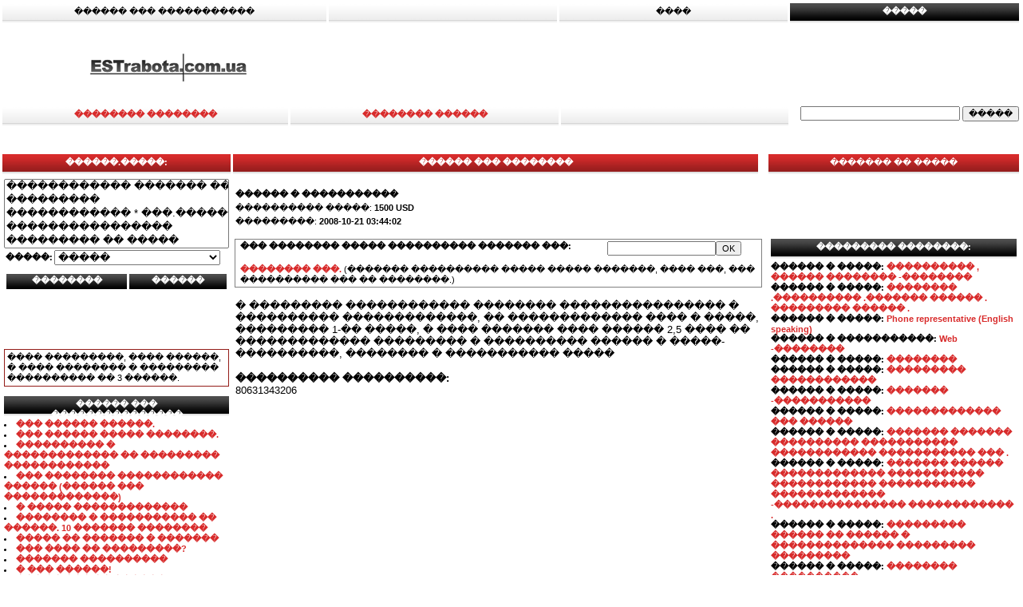

--- FILE ---
content_type: text/html; charset=UTF-8
request_url: http://estrabota.com.ua/archive/content/estrabota_199990.html
body_size: 7605
content:
<html>
<head>
<TITLE>���� ������! ����� ������ � ������� � �����. ������ ��� ��������</TITLE>
<meta http-equiv="Content-Type" content="text/html; charset=windows-1251">
<meta http-equiv="Content-Language" content="ru">
<link rel=stylesheet href="http://estrabota.com.ua/css/style.css" type="text/css">
<link rel="stylesheet" href="http://estrabota.com.ua/css/dhtmlXTabbar.css" type="text/css">
<script type="text/javascript" src="http://estrabota.com.ua/js/tabbar/dhtmlXCommon.js"></script>
<script type="text/javascript" src="http://estrabota.com.ua/js/tabbar/dhtmlXTabbar.js"></script>
<META name="Description" content="���� ������! ���� ��� ������ ������, ���������� ������, �������� ����������� � ��������. ������ � ������ ������. ">
<META name="Keywords" content="������, ������, ��������, ������, �������� ��������, ���� ������, ����� ������, �������� ��������, ����� ��������, ��������� ��������, ������ � ��������, ���������">
<BASE HREF = "http://estrabota.com.ua/" >
<script language="JavaScript" src="http://estrabota.com.ua/js/hints.js"></script>
<script language="JavaScript" src="http://estrabota.com.ua/js/hints_cfg.js"></script>
</head>
<!--
<body leftmargin="0" topmargin="0" rightmargin="0" bottommargin="0" marginwidth="0" marginheight="0" onload="searchExtra(true);">
-->
<body leftmargin="0" topmargin="0" rightmargin="0" bottommargin="0" marginwidth="0" marginheight="0">
								<noindex>
								<!-- bigmir)net TOP 100 GIF 1x1 --><script language="javascript"><!--
								bmQ='<img src=http://c.bigmir.net/?s118230&t6'
								bmD=document
								bmD.cookie="b=b"
								if(bmD.cookie)bmQ+='&c1'
								//--></script><script language="javascript1.2"><!-- 
								bmS=screen;bmQ+='&d'+(bmS.colorDepth?bmS.colorDepth:bmS.pixelDepth)+"&r"+bmS.width;
								//--></script><script language="javascript"><!--
								bmF = bmD.referrer.slice(7);
								((bmI=bmF.indexOf('/'))!=-1)?(bmF=bmF.substring(0,bmI)):(bmI=bmF.length);
								if(bmF!=window.location.href.substring(7,7+bmI))bmQ+='&f'+escape(bmD.referrer);
								bmD.write(bmQ+" border=0 width=1 height=1>");
								//--></script>
								<script language="JavaScript" src="http://estrabota.com.ua/js/JsHttpRequest_Js.js"></script>
								<script>
								// ���������� �� �������� ��������
								    function searchExtra(force) {
								        // �������� ����� ������� �� <input>-����.
								         var ss = '' + document.getElementById('ss').value;
								        var qtype = '' + document.getElementById('qtype').value;
								        var vacid = '' + document.getElementById('vacid').value;
								        // ������� ����� ������ JSHttpRequest.
								        var req = new Subsys_JsHttpRequest_Js();
								        // ���, ������������� ���������� ��� ��������� ��������.
								        req.onreadystatechange = function() {
								            if (req.readyState == 4) {
								                if (req.responseJS) {
								                    // ���������� � <div> ��������� ������.
								                    document.getElementById('prompt').innerHTML = (req.responseJS.sent||'')+'<br> ';
								                }
								                // ���������� ����������.
								               // document.getElementById('debug').innerHTML =
								                 //   req.responseText;
								            }
								        }
								        // ��������� ����������� (����� ��� ���������� ��������
								        // �� ���������� � ������� ��������� ���).
								        req.caching = true;
								        // �������������� ������.
								        req.open('POST', 'http://estrabota.com.ua/archive/prompt.php?q=aaa', true);
								        // �������� ������ ������� (�������� � ���� ����).
								        req.send({ sss: ss, qtype: qtype, vacid: vacid});
								    }
								    // ���������� �� ����-���� ��� ��� ������ �� ������.
								    function doLoad(force) {
								        // �������� ����� ������� �� <input>-����.
								        var query = '' + document.getElementById('query').value;
								        var id = '' + document.getElementById('id').value;
								        // ������� ����� ������ JSHttpRequest.
								        var req = new Subsys_JsHttpRequest_Js();
								        // ���, ������������� ���������� ��� ��������� ��������.
								        req.onreadystatechange = function() {
								            if (req.readyState == 4) {
								                if (req.responseJS) {
								                    // ���������� � <div> ��������� ������.
								                    document.getElementById('result').innerHTML = (req.responseJS.sent||'')+'<br> ';
								                }
								                // ���������� ����������.
								               // document.getElementById('debug').innerHTML =
								                 //   req.responseText;
								            }
								        }
								        // ��������� ����������� (����� ��� ���������� ��������
								        // �� ���������� � ������� ��������� ���).
								        req.caching = true;
								        // �������������� ������.
								        req.open('POST', 'http://estrabota.com.ua/mail/mail_vac.php', true);
								        // �������� ������ ������� (�������� � ���� ����).
								        req.send({ mail: query, id: id});
								    }
								    // ��������� �������� ������ �� ����-���� (5 ������ �����
								    // ���������� ���������� ������� � ��������� ����).
								    var timeout = null;
								    function doLoadUp() {
								        if (timeout) clearTimeout(timeout);
								        timeout = setTimeout(doLoad, 5000);
								    }
								</script>
								</noindex>
<table width="100%" border="0" cellpadding="0" cellspacing="0">
	<tr valign="top">
		<td colspan="2">
			<table width="100%" border="0" cellpadding="0" cellspacing="0">
				<tr>
					<td>
						<table width="100%" border="0" cellpadding="0" cellspacing="3">
							<tr>
								<td width="10%" nowrap><a href="http://estrabota.com.ua/freelance/" class="ablack"><div class="sbuttons">������ ��� �����������</div></a></td>
								<td width="10%" nowrap><div class="sbuttons">&nbsp;</div></td> 
								<td width="10%" nowrap><a href="http://estrabota.com.ua/blog/" class="ablack"><div class="sbuttons">����</div></a></td> 
								<td width="10%" nowrap><div class="in_black"><b>�����</b></div></td>
							</tr>
							</table>
					</td>									
				</tr>
				<tr>
					<td class="top_banner_box">
					<!----------Banners----------------------------------------------------->
						<table width="100%" border="0" align="center" cellpadding="0" cellspacing="2">
							<tr align="center">
								<td align="center"><a href="http://estrabota.com.ua/"><img src="img/logo_bw.gif"></a></td>
								<td>
									<script type="text/javascript"><!--
google_ad_client = "pub-2939101466123368";
/* 468x60, ������� 19.09.11 */
google_ad_slot = "0513404452";
google_ad_width = 468;
google_ad_height = 60;
//-->
</script>
<script type="text/javascript"
src="http://pagead2.googlesyndication.com/pagead/show_ads.js">
</script>


								</td>
							</tr>
						</table>
					<!----------End Of Banners---------------------------------------------->
					</td>
				</tr>
				<tr>
					<td>
						<table width="100%" border="0" cellpadding="0" cellspacing="3">
							<tr valign="top">
								<td width="10%" nowrap><a href="http://estrabota.com.ua/jump.php?url=http://estrabota.com.ua/add.php?vacancy=1"><div class="sbuttons"><b>�������� ��������</b></div></a></td>
								<td width="10%" nowrap><a href="http://estrabota.com.ua/jump.php?url=http://estrabota.com.ua/add.php"><div class="sbuttons"><b>�������� ������</b></div></a></td> 
								<td width="10%" nowrap><div class="sbuttons"></div></td>
								<td align="right" width="10%" nowrap>
								<form action="http://estrabota.com.ua/archive/search.php" method="GET">
								<input name="search" type="text" style="width:70%">
								<input value="�����" title="�����" alt="�����" type="submit">
								</form>
								</td>
							</tr>
						</table>
					</td>
				</tr>
                <tr>
                <td align=center>
                   <br>
                   <br>
                </td>
            </tr>
			</table>
		</td>
	</tr>
	<tr valign="top">
		<td>
			<table width="100%" border="0" cellpadding="0" cellspacing="0">
				<tr>
					<td>
						<table width="100%" border="0" cellpadding="0" cellspacing="3">
							<tr valign="top">
								<td width="30%" rowspan="3">
								<!---------Select Form----------------------------->
				                 <h2 class="in_red">������.�����:</h2>
				                  <form action="view.php" method="post">                    
				                    <table width="100%" border="0" cellpadding="0" cellspacing="2">
															<tr>
																<td colspan="2" align="right">
																<select multiple="multiple" size="5" name="job_id[]" style="width:100%">
																<option value=1>������������ ������� �����</option>
<option value=2>���������</option>
<option value=3>������������ * ���.������</option>
<option value=4>����������������</option>
<option value=5>��������� �� �����</option>
<option value=6>�����������</option>
<option value=7>���������� * ����������</option>
<option value=8>�������� * �������</option>
<option value=9>��������� * ����-���������</option>
<option value=10>��������� * ������������</option>
<option value=11>������ * ������������</option>
<option value=12>���������</option>
<option value=13>�����</option>
<option value=14>���������� * ���������</option>
<option value=15>�������</option>
<option value=16>��������� ���</option>
<option value=17>HR * ���������</option>
<option value=18>����������� �� ������������</option>
<option value=19>�������</option>
<option value=20>���������*�����������</option>
<option value=21>��������� ����������, ����</option>
<option value=22>����������� * ���������</option>
<option value=23>���� ���������� ���������</option>
<option value=24>�������� * ���������</option>
<option value=25>������</option>
																</select>
																</td>
															</tr>
															<tr>
																<td align="right"><b>�����:</b> </td>
																<td>
																	<select name="city">
																		<option value="-1">�����</option>
																		<option value="-1">�����</option>
<option  value="1">�������</option>
<option  value="2">��������������</option>
<option  value="3">������</option>
<option  value="4">�������</option>
<option  value="5">���������</option>
<option  value="6">�����-���������</option>
<option  value="7">����</option>
<option  value="8">����������</option>
<option  value="9">�������</option>
<option  value="10">����</option>
<option  value="11">�����</option>
<option  value="12">��������</option>
<option  value="13">������</option>
<option  value="14">�������</option>
<option  value="15">�����</option>
<option  value="16">�����������</option>
<option  value="17">�����������</option>
<option  value="18">����</option>
<option  value="19">���������</option>
<option  value="20">�������</option>
<option  value="21">�������</option>
<option  value="22">������</option>
<option  value="23">�����������</option>
<option  value="24">��������</option>
<option  value="25">��������</option>
<option  value="26">��������</option>		 																
																	</select>
																</td>
															</tr>
															<tr>
																<td colspan="2">
																	<table width="100%" border="0" cellpadding="0" cellspacing="3">
																		<tr>
																			<td>
																				<input name="vacancy" type="submit" class="xin_black iborder" value="��������" style="font-weight:bold; width:100%"></td>
																			<td><input name="resume" type="submit" class="xin_black iborder" value="������" style="font-weight:bold; width:100%"></td>
																		</tr>
																	</table>
																	</form>														
																	<center>
																	<script type="text/javascript"><!--
google_ad_client = "pub-2939101466123368";
/* 234x60, ������� 19.09.11 */
google_ad_slot = "1280782298";
google_ad_width = 234;
google_ad_height = 60;
//-->
</script>
<script type="text/javascript"
src="http://pagead2.googlesyndication.com/pagead/show_ads.js">
</script>
																	</center>
											
										   <br>
																	<div		style="border-color:#941C18; border-style:solid; border-width: 1px;padding:3;">
											    ���� ���������, ���� ������, � ���� �������� � ��������� ���������� �� 3 ������.
												</div>
																	<br>
																	<h2 class="in_black">������ ��� ���������������</h2>
																	<b>
<li><strong><a href="http://estrabota.com.ua/content/how_to_write_cv.html">��� ������ ������.</a></strong></li>
<li><strong><a href="http://estrabota.com.ua/content/vacancy_howto.html">��� ������ ����� ��������.</a></strong></li>
<li><strong><a href="http://estrabota.com.ua/content/programmers_interview.html">���������� � ������������� �� ��������� ������������</a></strong></li>
<li><strong><a href="http://estrabota.com.ua/content/killing_programmers_cv.html">��� �������� ������������ ������ (������ ��� �������������)</a></strong></li>
<li><strong><a href="http://estrabota.com.ua/content/i_am_afraid.html">� ����� �������������</a></strong></li>
<li><strong><a href="http://estrabota.com.ua/content/10_main_questions.html">�������� � ����������� �� ������. 10 ������� ��������</a></strong></li>
<li><strong><a href="http://estrabota.com.ua/content/fight_for_talents.html">����� �� ������� � �������</a></strong></li>
<li><strong><a href="http://estrabota.com.ua/content/recruiting_school.html">��� ���� �� ���������?</a></strong></li>
<li><a href="http://estrabota.com.ua/content/recruiting_future.html"><strong>������� ����������</strong></a></li>
<li><strong><a href="http://estrabota.com.ua/content/im_looking_for_job.html">� ��� ������!</a></strong></li>
<li><strong><a href="http://estrabota.com.ua/content/not_paid_for_it.html">��� �� ��� �� ������!</a></strong></li>
<li><strong><a href="http://estrabota.com.ua/content/pills.html">���������������. ���������� �� �������!</a></strong></li>
<li><strong><a href="http://estrabota.com.ua/content/recruiting.html">��� ������ ������ ����� ������������� ���������</a></strong></li>
<li><strong><a href="http://estrabota.com.ua/content/job_search.html">����� ������ � ���� ������!</a></strong></li>
<li><strong><a href="http://estrabota.com.ua/content/return_back.html">����� �� ��������� ��������� ����������� ��������!?</a></strong></li>
<li><strong><a href="http://estrabota.com.ua/content/10_recruiting_mistakes.html">10 �������� ���������������� ������ ����������.</a></strong></li>
<li><strong><a href="http://estrabota.com.ua/content/headhunting_mistakes.html">��� ��������, � ��� ��� � ������� ���������� � �����������.</a></strong></li>
<li><strong><a href="http://estrabota.com.ua/content/work_at_home.html">������ ����. ��� ����� �� ����� ���� ��������� ��������.</a></strong></li>
<li><strong><a href="http://estrabota.com.ua/content/first_job.html">������ ������? � �������!</a></strong></li>
<li><strong><a href="http://estrabota.com.ua/content/10_blablabla_reasons.html">10 ����������� ������ ������ � ������ �� ������ (� �������������)</a></strong></li>
<li><strong><a href="http://estrabota.com.ua/content/export.html">��� �������������� �������� �� ���� ����</a></strong></li>
</b>
			
																	<br>                                                                 
                                                                    </center>
																</td>
															</tr>																				
				                    </table>                    
								<!---------End Of Select Form---------------------->									
								</td>								
								<td width="70%">																							     				<table border=0  cellpadding=0 cellspacing=0 width="99%" style="font: 12px Arial Cyr;">
<tr>
	    <td>
	   		<h2 class="in_red">������ ��� ��������</h2>
	    </td>
</tr>
<tr>
<td bgcolor="#FFFFFF" align=right>
										<br>
<!-- ������.������ -->

</td>
</tr>
</table>
<table>
	<tr>
	    <td>
	   		<div id="search" style="height:0;">
				<form onsubmit="return false" name=hidden_form>
				<input type="hidden" id="id" value="199990">
				<input type="hidden" id="query">
				</form>
			</div>
	   		<b>������ � �����������</b>
	    </td>
	</tr>
	<tr>
	    <td>
	    	���������� �����: <b>1500 USD</b>
	    </td>
	</tr>
	<tr>
	    <td>
	    	���������: <b>2008-10-21 03:44:02</b><br><br>


	    </td>
	</tr>

    
	<tr>
	    <td style="border:solid gray 1px; padding: 2 6 2 6 ">
			<table border="0" cellpadding="0" cellspacing="0">
			<tr>
				<td nowrap valign="top"><b>��� �������� ����� ���������� ������� ���:</b></td><td nowrap valign="top"><form action="http://estrabota.com.ua/archive/delete_archive.php" method="POST"><input type="text" name="authkey"><input type="hidden" name="post_id" value="199990"><input type="submit" name="ok" value="OK"></form></td>
			</tr>
			<tr>
				<td valign="top" colspan="2"><b><a onclick="window.open('http://smszamok.ru/client/izamok.html?8582', '_blank', 'location=no,height=700,width=700, scrollbars=yes', false);">�������� ���.</a></b> (������� ���������� ����� ����� �������, ���� ���, ��� ���������� ��� �� ��������.)</td>
			</tr>
			</table>
	    </td>
	</tr>


	<tr>
	    <td>
	       	<br><font size=-1>� ��������� ������������ �������� ���������������� � ���������� �������������, �� ������������� ���� � �����, ��������� 1-�� �����, � ���� ������� ���� ������ 2,5 ���� �� ������������� ��������� � ���������� ������ � �����-����������, �������� � ����������� �����</font>
	    </td>
	</tr>
    	<tr>
	    <td><a name="contacts"></a>
	       	<br><font size=-1><b>���������� ����������:</b><br>80631343206</font>
	    </td>
	</tr>

</table>

									<center>
									<script type="text/javascript"><!--
									google_ad_client = "pub-6026525886025097";
									google_alternate_color = "FFFFFF";
									google_ad_width = 468;
									google_ad_height = 60;
									google_ad_format = "468x60_as";
									google_ad_type = "text";
									google_ad_channel ="9074602880";
									google_color_border = "FFFFFF";
									google_color_bg = "FFFFFF";
									google_color_link = "D82B2B";
									google_color_text = "666666";
									google_color_url = "000000";
									//--></script>
									<script type="text/javascript"
									  src="http://pagead2.googlesyndication.com/pagead/show_ads.js">
									</script>
									</center>
								</td>								
							</tr>
						</table>
					</td>
				</tr>
			</table>	
		</td>
		<td width="25%">
				
			<table width="100%" border="0" cellpadding="0" cellspacing="3">
				<tr>
					<td><a href="http://estrabota.com.ua/content/why_estrabota.html" class="awhite"><div class="in_red">������� �� �����</div></a></td>
				</tr>
				<tr>
					<td align="center">
					<!---------Right Banners---------------------------------------------->
						<!-- SPONSOR -->			
						<table width="100%">
						<tr>
							<td align="center" class="top_banner_box">
							<br>
														</td>
						</tr>
						<tr>
							<td>
								<font face="Arial" size="-1">
								<div id="prompt">	
								</div>
								</font>
							</td>
						</tr>
						<tr>
							<td>
							<br>
								<form onsubmit="return false">					    	
								   	<input type="hidden" id="qtype" value="1">    
								    <input type="hidden" id="ss" value="������ ��� ��������"> 
								    <input type="hidden" id="vacid" value="199990">
								</form>
								<h2 class="in_black">��������� ��������:</h2>
								<b>������ � �����: <a href="http://estrabota.com.ua/archive/content/estrabota_199989.html">���������� , ������ �������� -��������</a></b><br>
<b>������ � �����: <a href="http://estrabota.com.ua/archive/content/estrabota_199985.html">�������� .���������� .������� ������ . ��������� ������ .</a></b><br>
<b>������ � �����: <a href="http://estrabota.com.ua/archive/content/estrabota_199984.html">Phone representative (English speaking)</a></b><br>
<b>������ � �����������: <a href="http://estrabota.com.ua/archive/content/estrabota_199974.html">Web  -��������</a></b><br>
<b>������ � �����: <a href="http://estrabota.com.ua/archive/content/estrabota_199969.html">��������</a></b><br>
<b>������ � �����: <a href="http://estrabota.com.ua/archive/content/estrabota_199968.html">��������� ������������</a></b><br>
<b>������ � �����: <a href="http://estrabota.com.ua/archive/content/estrabota_199967.html">������� -�����������</a></b><br>
<b>������ � �����: <a href="http://estrabota.com.ua/archive/content/estrabota_199966.html">������������� ��� ������</a></b><br>
<b>������ � �����: <a href="http://estrabota.com.ua/archive/content/estrabota_199965.html">������� ������� ���������� ����������� ������������ ����������� ��� .</a></b><br>
<b>������ � �����: <a href="http://estrabota.com.ua/archive/content/estrabota_199964.html">������� ������ ������������� ����������� ������������ ����������� ������������� -��������������� ������������ . </a></b><br>
<b>������ � �����: <a href="http://estrabota.com.ua/archive/content/estrabota_199963.html">��������� ������ �� ������ � �������������� ��������� ��������� </a></b><br>
<b>������ � �����: <a href="http://estrabota.com.ua/archive/content/estrabota_199962.html">�������� ����������</a></b><br>
<b>������ � �����: <a href="http://estrabota.com.ua/archive/content/estrabota_199961.html">��������� ������ ������� � ������������ ����� </a></b><br>
<b>������ � �����: <a href="http://estrabota.com.ua/archive/content/estrabota_199960.html">��������� ������ �� �������� � ������������� ��������� -���������  ��������  </a></b><br>
<b>������ � �����: <a href="http://estrabota.com.ua/archive/content/estrabota_199959.html">��������� ������ ������ (������ ������� ��� �������������) . </a></b><br>
<b>������ � ������: <a href="http://estrabota.com.ua/archive/content/estrabota_199955.html">IT -���������� </a></b><br>
<b>������ � ��������: <a href="http://estrabota.com.ua/archive/content/estrabota_199951.html">������������ � web -������������ � ��������</a></b><br>
<b>������ � ���������������: <a href="http://estrabota.com.ua/archive/content/estrabota_199950.html">������������ ������ �������</a></b><br>
<b>������ � ��������: <a href="http://estrabota.com.ua/archive/content/estrabota_199945.html">����� -��������</a></b><br>
<b>������ � �����: <a href="http://estrabota.com.ua/archive/content/estrabota_199944.html">����������</a></b><br>

								
								<h2 class="in_black">��������� ������:</h2>
								<b>������ � �����: <a href="http://estrabota.com.ua/archive/content/estrabota_199988.html">����������� �++; ����������� ��</a></b><br>
<b>������ � �����: <a href="http://estrabota.com.ua/archive/content/estrabota_199987.html">���������� , ��������</a></b><br>
<b>������ � �����: <a href="http://estrabota.com.ua/archive/content/estrabota_199986.html">��������</a></b><br>
<b>������ � �����: <a href="http://estrabota.com.ua/archive/content/estrabota_199983.html">����������� �++; ����������� ��</a></b><br>
<b>������ � �����: <a href="http://estrabota.com.ua/archive/content/estrabota_199982.html">��������� -�������</a></b><br>
<b>������ � �����: <a href="http://estrabota.com.ua/archive/content/estrabota_199981.html">������� -�������� ������ ��������������</a></b><br>
<b>������ � �����: <a href="http://estrabota.com.ua/archive/content/estrabota_199980.html">�������� �� ��������� , ��������</a></b><br>
<b>������ � �����: <a href="http://estrabota.com.ua/archive/content/estrabota_199979.html">�������� ���</a></b><br>
<b>������ � �������: <a href="http://estrabota.com.ua/archive/content/estrabota_199978.html">������� ���������</a></b><br>
<b>������ � �������: <a href="http://estrabota.com.ua/archive/content/estrabota_199977.html">������� ���������</a></b><br>
<b>������ � �����: <a href="http://estrabota.com.ua/archive/content/estrabota_199976.html">��������� ������������� </a></b><br>
<b>������ � �����: <a href="http://estrabota.com.ua/archive/content/estrabota_199975.html">���������� �� ��������</a></b><br>
<b>������ � �����: <a href="http://estrabota.com.ua/archive/content/estrabota_199973.html">���� � �����������  -  ������������</a></b><br>
<b>������ � �����: <a href="http://estrabota.com.ua/archive/content/estrabota_199972.html">������������� , ������������ �������� , �������� -����������� , ���� -�������� , ��������� -��������</a></b><br>
<b>������ � �����: <a href="http://estrabota.com.ua/archive/content/estrabota_199970.html"> HR/Recruiter/Assistant /Translator . </a></b><br>
<b>������ � �����: <a href="http://estrabota.com.ua/archive/content/estrabota_199958.html">����� , �������� ������</a></b><br>
<b>������ � �����: <a href="http://estrabota.com.ua/archive/content/estrabota_199957.html">����������</a></b><br>
<b>������ � �����: <a href="http://estrabota.com.ua/archive/content/estrabota_199956.html">�������� �� ������� �����������</a></b><br>
<b>������ � �����: <a href="http://estrabota.com.ua/archive/content/estrabota_199953.html">�������� �����</a></b><br>
<b>������ � �����: <a href="http://estrabota.com.ua/archive/content/estrabota_199952.html">��������� ������������ ������</a></b><br>


                                

								<br>
								<h2 class="in_black">�������� �����:</h2>
								<b>����������� ����� ����������� �����: 
								<a href="mailto:info@estrabota.com.ua">info@estrabota.com.ua</a><br><br>
								</b>
							</td>
						</tr>					
						</table>
					</td>
				</tr>
				<tr>
				<td valign="top">
					
				</td>
				</tr>
			</table>			
					<!---------End Of Right Banners--------------------------------------->
					</td>
				</tr>
			</table>
			
		</td>
	</tr>
	<tr>
		<td colspan="2">
		<hr align="center" width="100%" size="1" color="#000000">
			<!---------BBox--------------------------------------->
			<table align="center" width="100%">
						  <tbody>
						    <tr>
						      <td width="30%" valign="top">
							  
							  <noindex>
								<!--LiveInternet counter--><script type="text/javascript"><!--
document.write("<a href='http://www.liveinternet.ru/click' "+
"target=_blank><img src='//counter.yadro.ru/hit?t23.6;r"+
escape(document.referrer)+((typeof(screen)=="undefined")?"":
";s"+screen.width+"*"+screen.height+"*"+(screen.colorDepth?
screen.colorDepth:screen.pixelDepth))+";u"+escape(document.URL)+
";"+Math.random()+
"' alt='' title='LiveInternet: �������� ����� ����������� ��"+
" �������' "+
"border='0' width='88' height='15'><\/a>")
//--></script><!--/LiveInternet-->
 <script>
    //uptolike share begin
    (function(d,c){
        var up=d.createElement('script'),
                s=d.getElementsByTagName('script')[0],
                r=Math.floor(Math.random() * 1000000);
        var cmp = c + Math.floor(Math.random() * 10000);
        var url = window.location.href;
        window["__uptolike_widgets_settings_"+cmp] = {};
        d.write("<div id='"+cmp+"' class='__uptlk' data-uptlkwdgtId='"+r+"'></div>");
        up.type = 'text/javascript'; up.async = true;
        up.src = "//w.uptolike.com/widgets/v1/widgets.js?b=vk.fb.ok.gp.mr&id=49018&o=4&m=0&sel=1&fol=0&t=0&c=" + cmp + "&url="+encodeURIComponent(url);
        s.parentNode.insertBefore(up, s);
    })(document,"__uptlk");
    //uptolike share end
</script>
<script async="async" src="https://w.uptolike.com/widgets/v1/zp.js?pid=49018"></script>
                                </noindex>  
								
                                </td>
<!--9c7ec26b--><!--9c7ec26b-->

                                <td>
                                <!-- PARTNER2 -->
</td>
						      <td align="right" width="20%">                              
						       &nbsp;
								
						      </td>
						    </tr>
						  </tbody>
						</table>
			<!---------BBox--------------------------------------->
		</td>

	</tr>
</table>
</body>
</html>


--- FILE ---
content_type: text/html; charset=utf-8
request_url: https://www.google.com/recaptcha/api2/aframe
body_size: 251
content:
<!DOCTYPE HTML><html><head><meta http-equiv="content-type" content="text/html; charset=UTF-8"></head><body><script nonce="3VYJqMokvvANDyqK9NE4Eg">/** Anti-fraud and anti-abuse applications only. See google.com/recaptcha */ try{var clients={'sodar':'https://pagead2.googlesyndication.com/pagead/sodar?'};window.addEventListener("message",function(a){try{if(a.source===window.parent){var b=JSON.parse(a.data);var c=clients[b['id']];if(c){var d=document.createElement('img');d.src=c+b['params']+'&rc='+(localStorage.getItem("rc::a")?sessionStorage.getItem("rc::b"):"");window.document.body.appendChild(d);sessionStorage.setItem("rc::e",parseInt(sessionStorage.getItem("rc::e")||0)+1);localStorage.setItem("rc::h",'1768917957022');}}}catch(b){}});window.parent.postMessage("_grecaptcha_ready", "*");}catch(b){}</script></body></html>

--- FILE ---
content_type: text/css
request_url: http://estrabota.com.ua/css/style.css
body_size: 1256
content:
/* CSS Document */
p, td, body, textarea, input {
	font-family: Tahoma, Verdana, Arial;
	font-size:11px;
	color:#000000;
}

#hund
{
    height=100%;
}
body{
	margin: 0px 0px 0px 0px;
	padding:  0px 0px 0px 0px;
}
div{
	margin: 0px 0px 0px 0px;
}
a, a:visited{
	text-decoration: none;
	color: #D82B2B;
	cursor: pointer;
}
a:hover{
	text-decoration: underline;
	color: #FB0000;
}
H1{
	margin: 5px 5px 15px 5px;
	padding: 0px;
	font-family: Tahoma, Verdana, Arial;	
	font-size:16px;	
}
H2{
	font-family: Tahoma, Verdana, Arial;	
	font-size:11px;
	margin: 0px 0px 0px 0px;
	padding:  0px 0px 0px 0px;
}
img{
	border: 0px;
}
.sbuttons{
	background: url(../img/bg_grey_light.gif) repeat-x top;
	height: 25px;
	padding: 4px 10px 0px 10px;
	text-align: center;
}
a.ablack, a.ablack:visited{
	color:Black;
}
a.ablack:hover{
	color: #5B6B77;
}
a.awhite, a.awhite:visited{
	color: White;
}
a.awhite:hover{
	color: White;
}
a.bgred, a.bgred:visited{
	color: #D82B2B;
}
a.bgred:hover{	
	color: #fff; background: #D82B2B;
}
.top_banner_box{
	padding: 15px 0px 15px 0px;
}
.in_red{
	background: url(../img/bg_red_light.gif) repeat-x top;
	height: 25px;
	padding: 4px 10px 0px 10px;
	text-align: center;
	color: White;
}
.in_black{
	background: url(../img/bg_black_light.gif) repeat-x top;
	height: 25px;
	padding: 4px 10px 0px 10px;
	text-align: center;
	color: White;
}
.img_fvc{
	margin: 5px 5px 5px 5px;
}
.p_cnt{
	padding: 5px 5px 5px 5px;
	
}
.p_list{
	line-height: 130%;
	font-weight: bold;
}
.thisone{padding: 4px 6px 4px 6px;
	background: url(../img/bg_red_light.gif) repeat-x top;	
	font-weight: bold;
	color: White;	
}
.thatone{
	padding: 4px 6px 4px 6px;
	background: url(../img/bg_grey_light.gif) repeat-x top;	
	font-weight: bold;
}
.iborder{
	border: none;
	margin: 0px;
	cursor: pointer;
}
.xin_black{
	background: url(../img/bg_black_light_x.gif) repeat-x bottom;
	height: 25px;
	padding: 4px 10px 0px 10px;
	text-align: center;
	color: White;
}
h4 {font-family: Arial, Verdana, Helvetica; font-weight: bold;}
h3 {font-family: Arial, Verdana, Helvetica; font-size:10pt; font-weight: bold; font-weight: bold; margin: 10px auto 0px auto;}
h5 {font-family: Arial, Verdana, Helvetica; font-size:8pt;}
h6 {font-family: Arial, Verdana, Helvetica; font-size:10pt; margin: 10px auto 0px auto;}

.input_modified {
 font-size: 10px;
 background-color: #CCCCCC;
 border: 1px solid #666666;
}
.page_num{
	padding: 3px 7px 3px 7px;
	background-color: #C10000;
	color: White;
	font-size: 12px;
}
.td_shdw{
	background: url(../img/bg_grey_corner.gif) no-repeat left bottom;
	padding: 0px 7px 0px 7px;
}
.page_index{
	font-size: 15px;
	color: #D82B2B;
}
.job0 {background-color:#F7F6F6; font-family: Arial, Verdana, Helvetica; }
.job1 {background-color:#FFF4F4; font-family: Arial, Verdana, Helvetica;}
.input_error {
	font-family:Arial; 
	font-size:9pt; 
	border-color:ff0000;
	border-style:solid; 
	border-width:1px; 
	color:ff0000; 
	width:100%;
}
.input_normal {
	font-family:Arial; 
	font-size:9pt; 
	border-color:000000; 
	border-style:solid; 
	border-width:1px; 
	color:000000; 
	width:100%;
}
.p_part{
	padding: 0px 0px 0px 30px;
}
.bg_gray{
	padding: 10px 10px 10px 10px;
	background-color: #F1F1F1;
	border: 1px solid #CCCCCC;
}
.bg_l_red{
	padding: 10px 10px 10px 10px;
	background-color: #FFF0F0;
	border: 1px solid #FFCACA;
}
.c_red{
	color: #FFFFFF;
	background-color: #CA0000;
	padding: 3px;
}
.h_line{
	line-height: 150%;
}
div#sendSeminar
{
	margin: 0px 20px 0px 20px;
	display: none;
}
.td_gray_box{
	background: #f1f1f1 url(../img/td_gray_box.gif) repeat-x bottom;
	border: 1px solid #e2e2e2;
}
.txt_gray{
	color: #4E5964;
}
.bray_btm{
	width: 100px;
	height: 22px;
}
.s_opt{	
	font-family: Tahoma, Verdana, Arial;
	font-size:12px;
	color: #333B42;
}
.h_Red{
	color: #e00000;
	font-size: 19px;
	font-weight: 500;
	font-family: Arial, Helvetica, sans-serif;
	margin: 0px;
}
.h_black{
	color: #000000;
	font-size: 19px;
	font-weight: 500;
	font-family: Arial, Helvetica, sans-serif;
	margin: 0px;
}

table.registration_form {
	width: 96%;
}

.errors{
	color: red;
	font-weight: bold;
}

.arrow {
    font-size: 22px;
    font-family: tahoma;
    color:#000000;
}

p.account_menu {
    font-size: 128%;
    font-weight: bold;
    line-height: 2em;
}
p.account_menu span.account_menu_item {
    padding-right: 2em;
    padding-bottom: 2em;
}

p.account_head {
    font-size: 128%;
    font-weight: bold;
}


--- FILE ---
content_type: application/javascript;charset=utf-8
request_url: https://w.uptolike.com/widgets/v1/version.js?cb=cb__utl_cb_share_1768917947498774
body_size: 396
content:
cb__utl_cb_share_1768917947498774('1ea92d09c43527572b24fe052f11127b');

--- FILE ---
content_type: application/javascript
request_url: http://estrabota.com.ua/js/tabbar/dhtmlXTabbar.js
body_size: 5373
content:
/*
Copyright Scand LLC http://www.scbr.com
This version of Software is free for using in non-commercial applications. For commercial use please contact info@scbr.com to obtain license
*/ 

 


 
function dhtmlXTabBar(parentObject,mode,height)
{
 mode=mode||"top";
 this._mode=mode+"/";


 
 if(typeof(parentObject)!="object")
 this.entBox=document.getElementById(parentObject);
 else
 this.entBox=parentObject;

 this.width = this.entBox.getAttribute("width")||(window.getComputedStyle?window.getComputedStyle(this.entBox,null)["width"]:(this.entBox.currentStyle?this.entBox.currentStyle["width"]:0));
 if((!this.width)||(this.width=="auto")||(parseInt(this.width)==0))
 this.width=this.entBox.offsetWidth+"px";

 this.height = this.entBox.getAttribute("height")||(window.getComputedStyle?window.getComputedStyle(this.entBox,null)["height"]:(this.entBox.currentStyle?this.entBox.currentStyle["height"]:0));
 if((!this.height)||(this.height=="auto"))this.height=this.entBox.offsetHeight+"px";

 this.activeTab = null;
 this.tabsId = new Object();

 this._align="left";
 this._offset=5;
 this._margin=1;
 this._height=parseInt(height||20);
 this._bMode=(mode=="right"||mode=="bottom");
 this._tabSize='150px';
 this._content=new Array();
 this._tbst="win_text";
 this._styles={
 winDflt:["p_left.gif","p_middle.gif","p_right.gif","a_left.gif","a_middle.gif","a_right.gif","a_middle.gif",3,3,6,"#F4F3EE","#F0F8FF"],
 winScarf:["with_bg/p_left.gif","with_bg/p_middle.gif","with_bg/p_right_skos.gif","with_bg/a_left.gif","with_bg/a_middle.gif","with_bg/a_right_skos.gif","with_bg/p_middle_over.gif",3,18,6,false,false],
 winBiScarf:["with_bg/p_left_skos.gif","with_bg/p_middle.gif","with_bg/p_right_skos.gif","with_bg/a_left_skos.gif","with_bg/a_middle.gif","with_bg/a_right_skos.gif","with_bg/p_middle_over.gif",18,18,6,false,false],
 winRound:["circuses/p_left.gif","circuses/p_middle.gif","circuses/p_right.gif","circuses/a_left.gif","circuses/a_middle.gif","circuses/a_right.gif","circuses/p_middle_over.gif",10,10,6,false,false]

};
 this._createSelf(mode=="right"||mode=="left");
 this.setStyle("winDflt");
 return this;
}

 
dhtmlXTabBar.prototype.setOffset = function(offset){
 this._offset=offset;
}
 
dhtmlXTabBar.prototype.setAlign = function(align){
 if(align=="top")align="left";
 if(align=="bottom")align="right";
 this._align=align;
}
 
dhtmlXTabBar.prototype.setMargin = function(margin){
 this._margin=margin;
}





 
dhtmlXTabBar.prototype._createSelf = function(vMode)
{
 this._tabAll=document.createElement("DIV");
 this._tabZone=document.createElement("DIV");
 this._conZone=document.createElement("DIV");


 this.entBox.appendChild(this._tabAll);
 
if(this._bMode){
 this._tabAll.appendChild(this._conZone);
 this._tabAll.appendChild(this._tabZone);
}
 else
 
{
 this._tabAll.appendChild(this._tabZone);
 this._tabAll.appendChild(this._conZone);
}


 this._vMode=vMode;
 
 if(vMode){
 this._tabAll.className='dhx_tabbar_zoneV';
 this._setSizes=this._setSizesV;
 this._redrawRow=this._redrawRowV;

}
 else
 
 this._tabAll.className='dhx_tabbar_zone';

 
 if(this._bMode)
 this._tabAll.className+='B';
 
 this._tabZone.className='dhx_tablist_zone';
 this._conZone.className='dhx_tabcontent_zone';

 this._tabAll.onselectstart = function(){return false;};
 this._tabAll.onclick = this._onClickHandler;
 this._tabAll.onmouseover = this._onMouseOverHandler;
 if(_isFF)
 this._tabZone.onmouseout = this._onMouseOutHandler;
 else
 this._tabZone.onmouseleave = this._onMouseOutHandler;
 this._tabAll.tabbar=this;

 this._lineA=document.createElement("div");
 this._lineA.className="dhx_tablist_line";

 this._lineA.style[vMode?"left":"top"]=(this._bMode?0:(this._height+2))+"px";
 this._lineA.style[vMode?"height":"width"]=this[vMode?"height":"width"];
 
 if(vMode)
 this._conZone.style.height=this.height;
 else
 
 this._conZone.style.width=this.width;

 this.rows=new Array();
 this.rowscount=1;
 this._createRow();
 this._setSizes();
}

 
dhtmlXTabBar.prototype._createRow = function(){
 var z=document.createElement("DIV");
 z.className='dhx_tabbar_row';
 this._tabZone.appendChild(z);
 z._rowScroller=document.createElement('DIV');
 z._rowScroller.style.display="none";
 z.appendChild(z._rowScroller);
 this.rows[this.rows.length]=z;
 
 if(this._vMode){
 z.style.width=this._height+3+"px";
 z.style.height=parseInt(this.height)+"px";
 if(!this._bMode)
 this.setRowSizesA();
 else
 this.setRowSizesB();
}
 else
 
{
 z.style.height=this._height+3+"px";
 z.style.width=parseInt(this.width)+"px";
}

 z.appendChild(this._lineA);
}
 
dhtmlXTabBar.prototype._setSizes = function(){
 
 this._tabAll.height=this.height;
 this._tabAll.width=this.width;

 if(this._tabZone.childNodes.length)
 var z=this._tabZone.lastChild.offsetTop-this._tabZone.firstChild.offsetTop+this._height+(_isIE?5:0);
 else
 var z=this._height+(_isIE?5:0);

 var a=z-2;
 this._tabZone.style.height=(a>0?a:0)+"px";
 a=parseInt(this.height)-z-4;
 this._conZone.style.height=(a>0?a:0)+"px";
}
 
 
dhtmlXTabBar.prototype._setSizesV = function(){
 this._tabAll.height=this.height;
 this._tabAll.width=this.width;

 var z=this._height*this.rows.length;

 if(!this._bMode){
 this._tabZone.style.width=z+3+"px";
 this._conZone.style.width=parseInt(this.width)-z+"px";
 this._conZone.style.left= z+3+"px";
}
 else{
 this._tabZone.style.width=z+3+"px";
 this._conZone.style.width=parseInt(this.width)-z+"px";
 this._tabZone.style.left=parseInt(this.width)-z+"px";
}

 this._conZone.style.height=this.height;
 this._tabZone.style.height=this.height;
}


 
dhtmlXTabBar.prototype._redrawRowV=function(row){
 var talign=this._align=="left"?"top":"bottom";
 var count=parseInt(this._offset);
 for(var i=0;i<row.tabCount;i++){
 row.childNodes[i]._cInd=i;
 row.childNodes[i].style[talign]=count+"px";
 count+=row.childNodes[i]._offsetSize+parseInt(this._margin);
}


};



 
dhtmlXTabBar.prototype.setRowSizesA=function(){
 for(var i=0;i<this.rows.length;i++){
 this.rows[i].style.left=i*this._height+"px";
 this.rows[i].style.zIndex=5+i;
}
}
 
dhtmlXTabBar.prototype.setRowSizesB=function(){
 for(var i=this.rows.length-1;i>=0;i--){
 this.rows[i].style.left=i*this._height+"px";
 this.rows[i].style.zIndex=15-i;
}
}
 
dhtmlXTabBar.prototype.setRowSizesC=function(){
 for(var i=this.rows.length-1;i>=0;i--){
 this.rows[i].style.zIndex=15-i;
}
}

 


 
dhtmlXTabBar.prototype._onMouseOverHandler=function(e)
{
 if(_isIE)
 var target = event.srcElement;
 else
 var target = e.target;
 target=this.tabbar._getTabTarget(target);
 if(!target){
 this.tabbar._hideHover(target);return;
}

 this.tabbar._showHover(target);

(e||event).cancelBubble=true;
}
 
dhtmlXTabBar.prototype._onMouseOutHandler=function(e)
{
 this.parentNode.tabbar._hideHover(null);return;
}




 
dhtmlXTabBar.prototype._onClickHandler=function(e)
{
 if(_isIE)
 var target = event.srcElement;
 else
 var target = e.target;

(e||event).cancelBubble=true;

 target=this.tabbar._getTabTarget(target);
 if(!target)return;

 this.tabbar._setTabActive(target);
 return false;
}

 
dhtmlXTabBar.prototype._getTabTarget=function(t){
 while((!t.className)||(t.className.indexOf("dhx_tab_element")==-1)){
 if((t.className)&&(t.className.indexOf("dhx_tabbar_zone")!=-1))return null;
 t=t.parentNode;
}
 return t;
}

 
dhtmlXTabBar.prototype._redrawRow=function(row){
 var count=parseInt(this._offset);
 for(var i=0;i<row.tabCount;i++){
 row.childNodes[i]._cInd=i;
 row.childNodes[i].style[this._align]=count+"px";
 count+=row.childNodes[i]._offsetSize+parseInt(this._margin);
}

};


 
dhtmlXTabBar.prototype.addTab = function(id,text,size,position,row){
 row=row||0;

 var z=this.rows[row].tabCount||0;
 if((!position)&&(position!==0))
 position=z;

 var tab=this._createTab(text,size);
 tab.idd=id;
 this.tabsId[id] = tab;

 this.rows[row].insertBefore(tab,this.rows[row].childNodes[position]);

 this.rows[row].tabCount=z+1;
 this._redrawRow(this.rows[row]);
 this._setSizes();
}

 
dhtmlXTabBar.prototype._showHover=function(tab){
 this._hideHover(tab);
 if(tab==this._lastActive)return;
 switch(this._tbst){
 case "win_text":
 tab._lChild.style.backgroundImage='url('+this._imgPath+this._mode+this._styles[this._cstyle][6]+')';
 break;
}
 this._lastHower=tab;
}
 
dhtmlXTabBar.prototype._hideHover=function(tab){
 if((!this._lastHower)||(this._lastHower==tab)||(this._lastHower==this._lastActive))
 return;
 switch(this._tbst){
 case "win_text":
 this._lastHower._lChild.style.backgroundImage='url('+this._imgPath+this._mode+this._styles[this._cstyle][1]+')';
 break;
}
 this._lastHower=null;
}

 
dhtmlXTabBar.prototype._getTabById=function(tabId){
 return this.tabsId[tabId];
}

 
dhtmlXTabBar.prototype.setTabActive=function(tabId){
 var tab=this._getTabById(tabId);
 if(tab)this._setTabActive(tab);
}
 
dhtmlXTabBar.prototype._setTabActive=function(tab){
 if((this._onsel)&&(!this._onsel(tab.idd,this._lastActive?this._lastActive.idd:null)))return;
 if(this._lastActive)
 this._lastActive.className=this._lastActive.className.replace(/dhx_tab_element_active/g,"dhx_tab_element_inactive");
 tab.className=tab.className.replace(/dhx_tab_element_inactive/g,"dhx_tab_element_active");
 if((this._lastActive)&&(this._styles[this._cstyle][10]))
 this._lastActive.style.backgroundColor=this._styles[this._cstyle][10];
 if(this._styles[this._cstyle][11])
 tab.style.backgroundColor=this._styles[this._cstyle][11];

 
 if(this._vMode){
 switch(this._tbst){
 case "win_text":
 if(this._lastActive){
 this._lastActive._lChild.style.backgroundImage='url('+this._imgPath+this._mode+this._styles[this._cstyle][1]+')';
 this._lastActive.childNodes[0].childNodes[0].src=this._imgPath+this._mode+this._styles[this._cstyle][0];
 this._lastActive.childNodes[1].childNodes[0].src=this._imgPath+this._mode+this._styles[this._cstyle][2];
 this._lastActive.style.height=parseInt(this._lastActive.style.height)-this._styles[this._cstyle][9]+"px";
 this._lastActive._lChild.style.height=parseInt(this._lastActive._lChild.style.height)-this._styles[this._cstyle][9]+"px";
 this._lastActive.style[this._align=="right"?"marginBottom":"marginTop"]="0px"
 this._lastActive.style.width=this._height+1+"px";
 if(this._bMode)
 this._lastActive._lChild.style.width=this._height+1+"px";
}

 tab._lChild.style.backgroundImage='url('+this._imgPath+this._mode+this._styles[this._cstyle][4]+')';
 tab.childNodes[0].childNodes[0].src=this._imgPath+this._mode+this._styles[this._cstyle][3];
 tab.childNodes[1].childNodes[0].src=this._imgPath+this._mode+this._styles[this._cstyle][5];
 tab.style.height=parseInt(tab.style.height)+this._styles[this._cstyle][9]+"px";
 tab._lChild.style.height=parseInt(tab._lChild.style.height)+this._styles[this._cstyle][9]+"px";
 tab.style[this._align=="right"?"marginBottom":"marginTop"]="-3px"
 tab.style.width=this._height+3+"px";
 if(this._bMode)
 tab._lChild.style.width=this._height+3+"px";
 break;
}
}
 else
 
{
 switch(this._tbst){
 case "win_text":
 if(this._lastActive){
 this._lastActive._lChild.style.backgroundImage='url('+this._imgPath+this._mode+this._styles[this._cstyle][1]+')';
 this._lastActive.childNodes[0].childNodes[0].src=this._imgPath+this._mode+this._styles[this._cstyle][0];
 this._lastActive.childNodes[1].childNodes[0].src=this._imgPath+this._mode+this._styles[this._cstyle][2];
 this._lastActive.style.width=parseInt(this._lastActive.style.width)-this._styles[this._cstyle][9]+"px";
 this._lastActive._lChild.style.width=parseInt(this._lastActive._lChild.style.width)-this._styles[this._cstyle][9]+"px";
 this._lastActive.style[this._align=="left"?"marginLeft":"marginRight"]="0px"
 this._lastActive.style.height=this._height+1+"px";
 
 if(this._bMode)
 this._lastActive._lChild.style.height=this._height+1+"px";
 
}

 tab._lChild.style.backgroundImage='url('+this._imgPath+this._mode+this._styles[this._cstyle][4]+')';
 tab.childNodes[0].childNodes[0].src=this._imgPath+this._mode+this._styles[this._cstyle][3];
 tab.childNodes[1].childNodes[0].src=this._imgPath+this._mode+this._styles[this._cstyle][5];
 tab.style.width=parseInt(tab.style.width)+this._styles[this._cstyle][9]+"px";
 tab._lChild.style.width=parseInt(tab._lChild.style.width)+this._styles[this._cstyle][9]+"px";
 tab.style[this._align=="left"?"marginLeft":"marginRight"]="-3px"
 tab.style.height=this._height+3+"px";
 
 if(this._bMode)
 tab._lChild.style.height=this._height+3+"px";
 
 break;
}
}




 this._setContent(tab);


 this._lastActive=tab;
}





 
dhtmlXTabBar.prototype._createTab = function(text,size){
 var tab=document.createElement("DIV");
 tab.className='dhx_tab_element dhx_tab_element_inactive';
 var thml="";

 switch(this._tbst){
 case 'text':
 thml=text;
 break;
 case 'win_text':
 
 if(this._vMode)
{
 thml='<div style="position:absolute;'+(this._bMode?"right":"left")+':0px;top:0px;height:'+this._styles[this._cstyle][7]+'px;width:'+(this._height+3)+'px;"><img src="'+this._imgPath+this._mode+this._styles[this._cstyle][0]+((this._bMode&&(_isFF||_isOpera))?'" style="position:absolute;right:1px;"':'"')+'></div>';
 thml+='<div style="position:absolute;'+(this._bMode?"right":"left")+':0px;bottom:0px;height:'+this._styles[this._cstyle][8]+'px;width:'+(this._height+3)+'px;"><img src="'+this._imgPath+this._mode+this._styles[this._cstyle][2]+((this._bMode&&(_isFF||_isOpera))?'" style="position:absolute;right:1px;"':'"')+'></div>';
 thml+='<div style="position:absolute;background-repeat: repeat-y;background-image:url('+this._imgPath+this._mode+this._styles[this._cstyle][1]+');width:'+(this._height)+'px;left:0px;top:'+this._styles[this._cstyle][7]+'px;height:'+(parseInt(size||this._tabSize)-this._styles[this._cstyle][8]-this._styles[this._cstyle][7]+"px")+'">'+text+'</div>';
}
 else
 
{
 thml='<div style="position:absolute;'+(this._bMode?"bottom":"top")+':0px;left:0px;width:'+this._styles[this._cstyle][7]+'px;height:'+(this._height+3)+'px;"><img src="'+this._imgPath+this._mode+this._styles[this._cstyle][0]+((this._bMode&&_isFF)?'" style="position:absolute;bottom:0px;"':'"')+'></div>';
 thml+='<div style="position:absolute;'+(this._bMode?"bottom":"top")+':0px;right:0px;width:'+this._styles[this._cstyle][8]+'px;height:'+(this._height+3)+'px;"><img src="'+this._imgPath+this._mode+this._styles[this._cstyle][2]+((this._bMode&&_isFF)?'" style="position:absolute;bottom:0px;left:0px;"':'"')+'></div>';
 thml+='<div style="position:absolute;background-repeat: repeat-x;background-image:url('+this._imgPath+this._mode+this._styles[this._cstyle][1]+');height:'+(this._height+(this._bMode?1:3))+'px;top:0px;left:'+this._styles[this._cstyle][7]+'px;width:'+(parseInt(size||this._tabSize)-this._styles[this._cstyle][8]-this._styles[this._cstyle][7]+"px")+';"><div style="padding-top:3px;">'+text+'<div></div>';
}
 if(!this._styles[this._cstyle][10])tab.style.backgroundColor='transparent';
 else tab.style.backgroundColor=this._styles[this._cstyle][10];
 break;
}
 tab.innerHTML=thml;
 tab._lChild=tab.childNodes[tab.childNodes.length-1];


 
 if(this._vMode)
{
 tab.style.height=size||this._tabSize;
 tab.style.width=this._height+1+"px";
}
 else
 
{
 tab.style.width=size||this._tabSize;
 tab.style.height=this._height+1+"px";
}

 tab._offsetSize=parseInt(size||this._tabSize);
 return tab;
}

 
dhtmlXTabBar.prototype.clearAll = function(){
 this.tabsId=new Array();
 this.rows=new Array();
 this._lastActive=null;
 this._lastHower=null;
 this.entBox.innerHTML="";
 this._createSelf();
 this.setStyle(this._cstyle);
}



 
dhtmlXTabBar.prototype.setImagePath = function(path){
 this._imgPath=path;
}




 
dhtmlXTabBar.prototype.loadXMLString=function(xmlString,afterCall){
 this.XMLLoader=new dtmlXMLLoaderObject(this._parseXML,this);
 this.waitCall=afterCall||0;
 this.XMLLoader.loadXMLString(xmlString);
};
 
 dhtmlXTabBar.prototype.loadXML=function(file,afterCall){
 this.XMLLoader=new dtmlXMLLoaderObject(this._parseXML,this);
 this.waitCall=afterCall||0;
 this.XMLLoader.loadXML(file);
}


 dhtmlXTabBar.prototype._getXMLContent=function(node){
 var text="";
 for(var i=0;i<node.childNodes.length;i++)
{
 var z=node.childNodes[i];
 text+=(z.nodeValue===null?"":z.nodeValue);
}
 return text;
}
 
 dhtmlXTabBar.prototype._parseXML=function(that,a,b,c,obj){
 var selected="";
 if(!obj)obj=that.XMLLoader;

 var atop=obj.getXMLTopNode("tabbar");
 var arows = obj.doXPath("//row",atop);
 
 that._hrfmode=atop.getAttribute("hrefmode")||that._hrfmode;
 
 
 that._margin =atop.getAttribute("margin")||that._margin;
 that._align =atop.getAttribute("align")||that._align;
 that._offset =atop.getAttribute("offset")||that._offset;

 var acs=atop.getAttribute("tabstyle");
 if(acs)that.setStyle(acs);

 acs=atop.getAttribute("skinColors");
 if(acs)that.setSkinColors(acs.split(",")[0],acs.split(",")[1]);
 
 for(var i=0;i<arows.length;i++){
 var atabs = obj.doXPath("./tab",arows[i]);
 for(var j=0;j<atabs.length;j++){
 var width=atabs[j].getAttribute("width");
 var name=that._getXMLContent(atabs[j]);
 var id=atabs[j].getAttribute("id");
 that.addTab(id,name,width,"",i);
 if(atabs[j].getAttribute("selected"))selected=id;

 
 if(that._hrfmode)
 that.setContentHref(id,atabs[j].getAttribute("href"));
 else
 
 
 for(var k=0;k<atabs[j].childNodes.length;k++)
 if(atabs[j].childNodes[k].tagName=="content")
 that.setContentHTML(id,that._getXMLContent(atabs[j].childNodes[k]));
 


}
}
 if(selected)that.setTabActive(selected);
 if(that.dhx_xml_end)that.dhx_xml_end(that);
}

 
 dhtmlXTabBar.prototype.setOnLoadingEnd=function(func){
 if(typeof(func)=="function")
 this.dhx_xml_end=func;
 else
 this.dhx_xml_end=eval(func);
};

 
 
 dhtmlXTabBar.prototype.setHrefMode=function(mode){
 this._hrfmode=mode;
}
 
 dhtmlXTabBar.prototype.setContentHref=function(id,href){
 if(!this._hrefs)this._hrefs=new Array();
 this._hrefs[id]=href;

 switch(this._hrfmode){
 case "iframe":
 if(!this._glframe){
 var z=document.createElement("DIV");
 z.style.width='100%';
 z.style.height='100%';
 z.innerHTML="<iframe frameborder='0' width='100%' height='100%' src='about:blank'></iframe>";
 this._glframe=z.childNodes[0];
 this._conZone.appendChild(this._glframe);
}
 break;
 case "iframes":
 var z=document.createElement("DIV");
 z.style.width='100%';
 z.style.height='100%';
 z.style.display='none';
 z.innerHTML="<iframe frameborder='0' width='100%' height='100%' src='about:blank'></iframe>";
 z.childNodes[0].src=href;
 this.setContent(id,z);
 this._conZone.appendChild(z);
 break;
 case "ajax":
 var z=document.createElement("DIV");
 z.style.width='100%';
 z.style.height='100%';
 this.setContent(id,z);
 break;
}
}

 
 dhtmlXTabBar.prototype.tabWindow=function(tab_id){
 if((this._hrfmode=="iframes")||(this._hrfmode=="iframe"))
 return(this._content[tab_id]?this._content[tab_id].childNodes[0].contentWindow:null);
}

 dhtmlXTabBar.prototype._ajaxOnLoad=function(obj,a,b,c,loader){
 var z=loader.getXMLTopNode("content");
 var id=z.getAttribute("tab");
 obj._content[id].innerHTML= obj._getXMLContent(z);

 
 obj.adjustSize();
 
}

 


 
 dhtmlXTabBar.prototype.setOnSelectHandler=function(func){
 if(typeof(func)=="function")
 this._onsel=func;
 else
 this._onsel=eval(func);
}
 
 dhtmlXTabBar.prototype.setContent=function(id,nodeId){
 if(typeof(nodeId)=="string")
 nodeId=document.getElementById(nodeId);

 if(!nodeId)return;

 this._content[id]=nodeId;
 if(nodeId.parentNode)nodeId.parentNode.removeChild(nodeId);
 nodeId.style.position="absolute";
 nodeId.style.visibility="hidden";
 nodeId.style.display="block";
 nodeId.style.top="0px";nodeId.style.top="0px";
 this._conZone.appendChild(nodeId);
 if((this._lastActive)&&(this._lastActive.idd==id))this._setContent(this._lastActive);
}
 
 dhtmlXTabBar.prototype._setContent=function(tab){
 
 if(this._hrfmode)
 switch(this._hrfmode){
 case "iframe":
 this._glframe.src=this._hrefs[tab.idd];
 return;
 break;
 case "iframes":
 if(this._lastIframe)
 this._lastIframe.style.visibility="hidden";
 this._content[tab.idd].style.visibility="";
 this._lastIframe=this._content[tab.idd];
 return;
 break;
 case "ajax":
 var z=this._content[tab.idd];
 if(!z._loaded){
 z.innerHTML="<div class='dhx_ajax_loader'><img src='"+this._imgPath+"loading.gif' />&nbsp;Loading...</div>";
(new dtmlXMLLoaderObject(this._ajaxOnLoad,this,true)).loadXML(this._hrefs[tab.idd]);
 z._loaded=true;
}
 break;
}
 


 if((this._lastActive)&&(this._content[this._lastActive.idd]))
 this._content[this._lastActive.idd].style.visibility='hidden';

 if(this._content[tab.idd])
 this._content[tab.idd].style.visibility='';

 
 this.adjustSize();
 
}
 
 dhtmlXTabBar.prototype.setContentHTML=function(id,html){
 var z=document.createElement("DIV");
 z.style.width="100%";
 z.style.height="100%";
 z.style.overflow="auto";
 z.innerHTML=html;
 this.setContent(id,z);
}

 
 dhtmlXTabBar.prototype.setStyle=function(name){
 if(this._styles[name]){
 this._cstyle=name;
 this._conZone.style.backgroundColor=this._styles[this._cstyle][11];
}
}


 
 dhtmlXTabBar.prototype.allignToContainer=function(id,mode){
 if(id)
 this._conZone.style.display='none';

 if(typeof(id)!="object")
 id=document.getElementById(id);
 if(!id)return;

 this.entBox.style.position='absolute';
 document.body.appendChild(this.entBox);

 switch(mode){
 case "t":
 this.entBox.style.top=getAbsoluteTop(id)-this.entBox.offsetHeight+"px";
 this.entBox.style.left=getAbsoluteLeft(id)-this.entBox.offsetWidth+"px";
 break;
}
}

dhtmlXTabBar.prototype.setTabBarStyle = function(name){
 this._tbst=name;
}
 

 
 dhtmlXTabBar.prototype.enableContentZone=function(mode){
 this._conZone.style.display=convertStringToBoolean(mode)?"":'none';
}

 
 dhtmlXTabBar.prototype.setSkinColors=function(a_tab,p_tab){
 this._styles[this._cstyle][10]=p_tab;
 this._styles[this._cstyle][11]=a_tab;
 this._conZone.style.backgroundColor=a_tab;
}

 
dhtmlXTabBar.prototype.getActiveTab=function(){
 if(this._lastActive)return this._lastActive.idd;
 return null;
}
 
dhtmlXTabBar.prototype.goToNextTab=function(){
 if(this._lastActive){
 if(this._lastActive.nextSibling.idd){
 this._setTabActive(this._lastActive.nextSibling);
 return this._lastActive.nextSibling.idd;
}
 else
 if(this._lastActive.parentNode.nextSibling){
 var arow=this._lastActive.parentNode.nextSibling;
 this._setTabActive(arow.childNodes[0]);
 return arow.childNodes[0].idd;
}
}
 return null;
}
 
dhtmlXTabBar.prototype.goToPrevTab=function(){
 if(this._lastActive){
 if(this._lastActive.previousSibling){
 this._setTabActive(this._lastActive.previousSibling);
 return this._lastActive.idd;
}
 else
 if(this._lastActive.parentNode.previousSibling){
 var arow=this._lastActive.parentNode.previousSibling;
 this._setTabActive(arow.childNodes[arow.tabCount-1]);
 return this._lastActive.idd;
}
}
 return null;
}

 
 
dhtmlXTabBar.prototype.enableAutoSize=function(autoWidth,autoHeight){
 this._ahdj=convertStringToBoolean(autoHeight);
 this._awdj=convertStringToBoolean(autoWidth);
}

 
dhtmlXTabBar.prototype.setSize=function(width,height,contentZone){
 if(contentZone){
 
 if(!this._vMode)
 height+=20;
 else
 
 width+=20;
}

 this.height=height+"px";
 this.width=width+"px";

 this._lineA.style[this._vMode?"left":"top"]=(this._bMode?0:(this._height+2))+"px";
 this._lineA.style[this._vMode?"height":"width"]=this[this._vMode?"height":"width"];

 
 if(this._vMode){
 for(var i=0;i<this.rows.length;i++)
 this.rows[i].style.height=parseInt(this.height)+"px";

 this._conZone.style.height=height;
}
 else
 
{
 this._conZone.style.width=this.width;
 for(var i=0;i<this.rows.length;i++)
 this.rows[i].style.width=parseInt(this.width)+"px";
}
 for(var i=0;i<this.rows.length;i++)
 this._redrawRow(this.rows[i]);
 this._setSizes();

}

dhtmlXTabBar.prototype.adjustSize=function(){
 var flag=false;var x=this._conZone.offsetWidth;var y=this._conZone.offsetHeight;
 if((this._ahdj)&&(this._conZone.scrollHeight>this._conZone.offsetHeight)){
 y=this._conZone.scrollHeight;
 flag=true;
}

 if((this._awdj)&&(this._conZone.scrollWidth>this._conZone.offsetWidth)){
 x=this._conZone.scrollWidth;
 flag=true;
}
 if(flag)this.setSize(x,y,true);
}
 




--- FILE ---
content_type: application/javascript;charset=utf-8
request_url: https://w.uptolike.com/widgets/v1/widgets-batch.js?params=JTVCJTdCJTIycGlkJTIyJTNBJTIyNDkwMTglMjIlMkMlMjJ1cmwlMjIlM0ElMjJodHRwJTNBJTJGJTJGZXN0cmFib3RhLmNvbS51YSUyRmFyY2hpdmUlMkZjb250ZW50JTJGZXN0cmFib3RhXzE5OTk5MC5odG1sJTIyJTdEJTVE&mode=0&callback=callback__utl_cb_share_176891794833120
body_size: 395
content:
callback__utl_cb_share_176891794833120([{
    "pid": "49018",
    "subId": 0,
    "initialCounts": {"fb":0,"tw":0,"tb":0,"ok":0,"vk":0,"ps":0,"gp":0,"mr":0,"lj":0,"li":0,"sp":0,"su":0,"ms":0,"fs":0,"bl":0,"dg":0,"sb":0,"bd":0,"rb":0,"ip":0,"ev":0,"bm":0,"em":0,"pr":0,"vd":0,"dl":0,"pn":0,"my":0,"ln":0,"in":0,"yt":0,"rss":0,"oi":0,"fk":0,"fm":0,"li":0,"sc":0,"st":0,"vm":0,"wm":0,"4s":0,"gg":0,"dd":0,"ya":0,"gt":0,"wh":0,"4t":0,"ul":0,"vb":0,"tm":0},
    "forceUpdate": ["fb","ok","vk","ps","gp","mr","my"],
    "extMet": false,
    "url": "http%3A%2F%2Festrabota.com.ua%2Farchive%2Fcontent%2Festrabota_199990.html",
    "urlWithToken": "http%3A%2F%2Festrabota.com.ua%2Farchive%2Fcontent%2Festrabota_199990.html%3F_utl_t%3DXX",
    "intScr" : false,
    "intId" : 0,
    "exclExt": false
}
])

--- FILE ---
content_type: application/javascript
request_url: http://estrabota.com.ua/js/hints_cfg.js
body_size: 1012
content:
var HINTS_CFG = {
	'top'        : 5, // a vertical offset of a hint from mouse pointer
	'left'       : 5, // a horizontal offset of a hint from mouse pointer
	'css'        : 'hintsClass', // a style class name for all hints, TD object
	'show_delay' : 500, // a delay between object mouseover and hint appearing
	'hide_delay' : 50000, // a delay between hint appearing and hint hiding
	'wise'       : true,
	'follow'     : true,
	'z-index'    : 0 // a z-index for all hint layers
},

HINTS_ITEMS = {
	13:'<table border="0" cellspacing="1" cellpadding="3" bgcolor="#FF0000" width=350><tr><td bgcolor="#E3CECE"><font face=Arial size=-1><b>������������ � ������:</b><br><br><li>����� ����� ��� ����������� ���������, ���� �� ����� <i>&laquo;������������� ��������&raquo;</i>, �� ����� ������ ����� ��������� �� �������: <i>&laquo;������������� ���������&raquo;</i> ��� <i>&laquo;������������� ����������&raquo;</i><li>����� �����������������, ������� ������� <i>&laquo;��������&raquo</i>, <i>&laquo;��������&raquo;</i> � <i>&laquo;��������&raquo;</i> ������ ������ ����������.</font></td></tr></table>'
};

var myHint = new THints (HINTS_CFG, HINTS_ITEMS);

function wrap (s_, b_ques) {
	return "<table cellpadding='0' cellspacing='0' border='0' style='-moz-opacity:90%;filter:progid:DXImageTransform.Microsoft.dropShadow(Color=#777777,offX=4,offY=4)'><tr><td rowspan='2'><img src='http://estrabota.com.ua/img/tips/1"+(b_ques?"q":"")+".gif'></td><td><img src='http://estrabota.com.ua/img/tips/pixel.gif' width='1' height='15'></td></tr><tr><td background='http://estrabota.com.ua/img/tips/2.gif' height='28' nowrap>"+s_+"</td><td><img src='http://estrabota.com.ua/img/tips/4.gif'></td></tr></table>"
}

function wrap_img (s_file, s_title) {
	return "<table cellpadding=5 bgcolor=white style='border:1px solid #777777'><tr><td><img src='http://estrabota.com.ua/img/tips/k0"+s_file+".jpg' class='picI'></td></tr><tr><td align=center>"+s_title+"</td></tr></table>"
}
